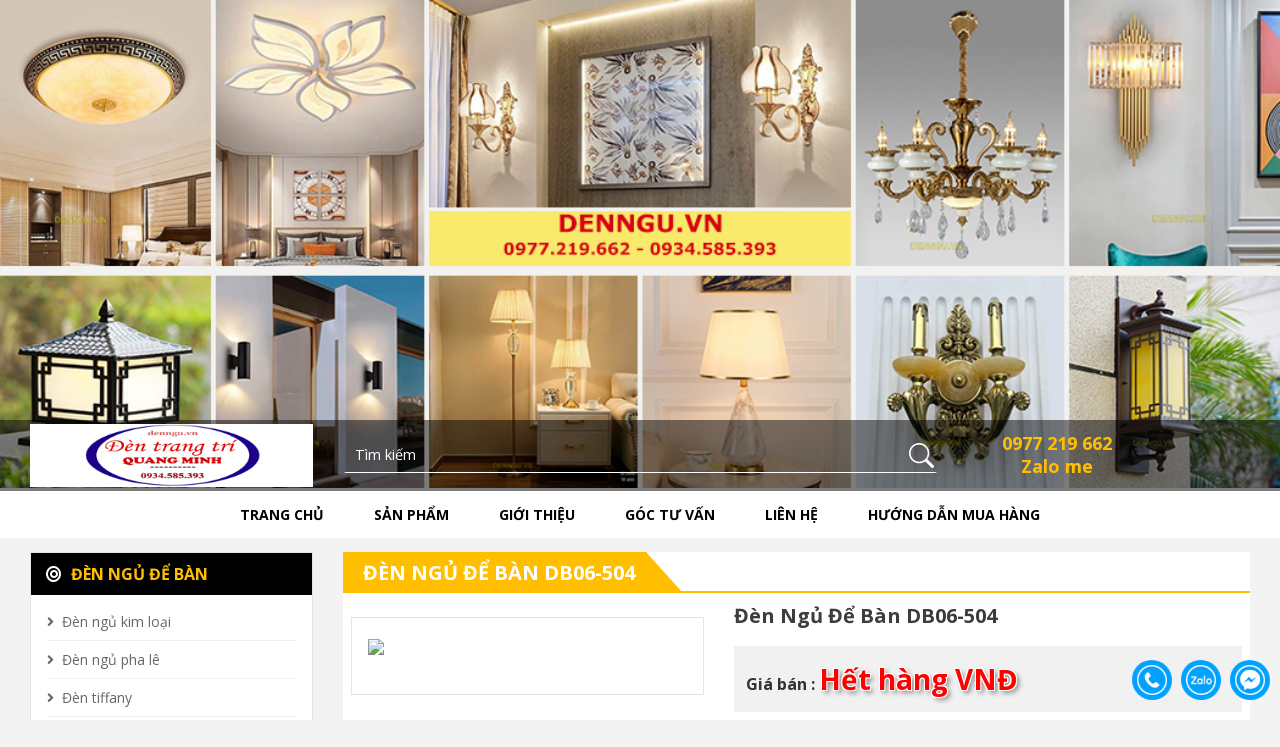

--- FILE ---
content_type: text/html; charset=UTF-8
request_url: https://denngu.vn/product/den-ngu-de-ban-db06-504
body_size: 10012
content:
<!DOCTYPE html>
<html lang="vi">
<head>
    <meta charset="UTF-8">
    <meta name="viewport" content="width=device-width, initial-scale=1.0">
    <meta http-equiv="X-UA-Compatible" content="ie=edge">
    <title>
        Đèn ngủ để bàn DB06-504    </title>
    <base href="https://denngu.vn/">
    <link rel="canonical" href="https://denngu.vn" />    <link rel="shortcut icon" href="uploads/logo/favicon.png">
    <meta name="description" content="" >
    <meta name="keywords" content="">
    <meta property="og:title" content="Đèn ngủ để bàn DB06-504"/>
    <meta property="og:description" content=""/>
    <meta property="og:url" content="https://denngu.vn/product/den-ngu-de-ban-db06-504"/>
    <meta property="og:image" content="https://denngu.vn/wp-content/uploads/DB06-504T.jpg" />
    <meta property="og:type" content="website"/>
    <meta property="og:site_name" content="Đèn Trang Trí Quang Minh"/>
    <link href="https://fonts.googleapis.com/css?family=Open+Sans:400,400i,700,700i&amp;subset=vietnamese" rel="stylesheet">
    <link href="template/main.min.css" rel="stylesheet" type="text/css">
    <link rel="stylesheet" type="text/css" href="template/slick.css">
    <link rel="stylesheet" type="text/css" href="template/slick-theme.css">
    <link rel="stylesheet" href="https://use.fontawesome.com/releases/v5.1.1/css/all.css" integrity="sha384-O8whS3fhG2OnA5Kas0Y9l3cfpmYjapjI0E4theH4iuMD+pLhbf6JI0jIMfYcK3yZ" crossorigin="anonymous">
    <script type="text/javascript" src="template/jquery-1.9.1.min.js"></script>
    <script src="https://use.fontawesome.com/4ce141a5cc.js"></script>
    <!-- <link rel="stylesheet" href="https://maxcdn.bootstrapcdn.com/font-awesome/4.7.0/css/font-awesome.min.css"> -->
    <script async src="https://www.googletagmanager.com/gtag/js?id=G-QRFH8S9W90"></script>
    <script>
          window.dataLayer = window.dataLayer || [];
          function gtag(){dataLayer.push(arguments);}
          gtag('js', new Date());
          gtag('config', 'G-QRFH8S9W90');
    </script>

    <!-- G-QRFH8S9W90 UA-55871181-1-->

    <script type="application/ld+json">
        {
            "@context": "http://schema.org",
            "@type": "LocalBusiness",
            "name": "Đèn ngủ Việt Nam - Thế giới đèn trang trí nội ngoại thất cao cấp",
            "image": "https:\/\/denngu.vn\/application\/upload\/banner\/logo-web-6.png",
            "telephone": "+84 977 219 662",
            "email": "info@denngu.vn",
            "address": {
                "@type": "PostalAddress",
                "streetAddress": "Số 2B, ngách 40, ngõ 79 Dương Quảng Hàm, Cầu Giấy, Hà Nội",
                "addressLocality": "Cầu Giấy",
                "addressRegion": "Hà nội",
                "addressCountry": "Việt Nam",
                "postalCode": "700900"
            },
            "openingHoursSpecification": {
                "@type": "OpeningHoursSpecification",
                "dayOfWeek": {
                    "@type": "DayOfWeek",
                    "name": [
                        "Monday",
                        "Tuesday",
                        "Wednesday",
                        "Thursday",
                        "Friday",
                        "Sunday"
                    ]
                },
                "opens": "08:00",
                "closes": "17:30"
            }
        }
    </script>

    <!-- Google tag (gtag.js) -->
    <script async src="https://www.googletagmanager.com/gtag/js?id=AW-17074308358"></script>
    <script>
        window.dataLayer = window.dataLayer || [];
        function gtag(){dataLayer.push(arguments);}
        gtag('js', new Date());

        gtag('config', 'AW-17074308358');
    </script>


    <!-- Google Tag Manager -->
<!--    <script>(function(w,d,s,l,i){w[l]=w[l]||[];w[l].push({'gtm.start':-->
<!--                new Date().getTime(),event:'gtm.js'});var f=d.getElementsByTagName(s)[0],-->
<!--            j=d.createElement(s),dl=l!='dataLayer'?'&l='+l:'';j.async=true;j.src=-->
<!--            'https://www.googletagmanager.com/gtm.js?id='+i+dl;f.parentNode.insertBefore(j,f);-->
<!--        })(window,document,'script','dataLayer','GTM-57PCP37H');</script>-->
    <!-- End Google Tag Manager -->

</head>
<body class="template-index">
    <!-- <div id="fb-root"></div> -->
    <!-- <script async defer crossorigin="anonymous" src="https://connect.facebook.net/vi_VN/sdk.js#xfbml=1&version=v18.0" nonce="SDkzOOAx"></script> -->
<!-- Google Tag Manager (noscript) -->
<!--<noscript><iframe src="https://www.googletagmanager.com/ns.html?id=GTM-57PCP37H"-->
<!--                  height="0" width="0" style="display:none;visibility:hidden"></iframe></noscript>-->
<!-- End Google Tag Manager (noscript) -->

    <div id="PageContainer" class="w-100 position-relative is-moved-by-drawer">
        <section class="w-slide position-relative text-center mb-lg-5">
            <div class="w-100 headerfix">
                <aside class="w-100 wp-header pt-1 pb-1 ">
                    <div class="container">
                        <div class="row d-flex justify-content-between align-items-center">
                            <div class="col-lg-3 col-12 search-bar mb-1 mb-lg-0">
                                <a href="https://denngu.vn" title="banner">
                                    <img class="logo img-fluid" src="uploads/home/logo.jpg" alt="banner" title="logo.jpg"/>
                                </a>
                            </div>
                            <div class="col-3 d-lg-none text-left">
                                <button type="button" class="js-drawer-open-left icon-menu border-0" aria-controls="NavDrawer" aria-expanded="false">
                                    <i class="fa fa-bars"></i>
                                </button>
                            </div>
                            <div class="col-lg-6 col-6">
                                <form class="form-search position-relative overflow-hidden rounded" id="form" name="form" method="get" action="search">
                                    <input type="text" name="tukhoa" id="tukhoa" placeholder="Tìm kiếm" maxlength="70" class="form-control search-input rounded-0 change_pl" onclick="this.value=''" />
                                    <!-- <input type="hidden" name="token" value="88ab6c227ae996fd85141cc5887ec320" /> -->
                                    <button type="submit" class="border-0">
                                        <svg xmlns="http://www.w3.org/2000/svg" width="25" height="25" fill="currentColor" class="bi bi-search" viewBox="0 0 16 16">
                                        <path d="M11.742 10.344a6.5 6.5 0 1 0-1.397 1.398h-.001c.03.04.062.078.098.115l3.85 3.85a1 1 0 0 0 1.415-1.414l-3.85-3.85a1.007 1.007 0 0 0-.115-.1zM12 6.5a5.5 5.5 0 1 1-11 0 5.5 5.5 0 0 1 11 0z"/>
                                        </svg>
                                    </button>
                                </form>
                                <!-- <div class="icon-close d-flex justify-content-center align-items-center">
                                    <svg xmlns="http://www.w3.org/2000/svg" width="16" height="16" fill="#ffffff" class="bi bi-x-lg" viewBox="0 0 16 16">
                                        <path d="M1.293 1.293a1 1 0 0 1 1.414 0L8 6.586l5.293-5.293a1 1 0 1 1 1.414 1.414L9.414 8l5.293 5.293a1 1 0 0 1-1.414 1.414L8 9.414l-5.293 5.293a1 1 0 0 1-1.414-1.414L6.586 8 1.293 2.707a1 1 0 0 1 0-1.414z"></path>
                                    </svg>
                                </div> -->
                            </div>
                            <div class="col-lg-3 col-3">
                                <div class="row">
                                    <div class="col-lg-8 col-3 text-phone text-white text-center d-none d-lg-block">
                                        <div class="font-weight-bold font-size-18 ">
                                            <a class="text-ffbe00" href="tel:0977 219 662" title="Hotline">0977 219 662</a> <br /><a class="text-ffbe00" href="https://zalo.me/0934 585 393 " title="Zalo">Zalo me</a>
                                        </div>
                                        <!-- <div>Hotline - Zalo</div> -->
                                    </div>
                                    <div class="col-lg-4 col-12 d-flex justify-content-end align-items-center text-right">
                                        <!-- <a class="serch-mobibe header-search d-lg-none mr-3 pt-2 font-size-20 text-ffbe00"><i class="fas fa-search"></i></a> -->
                                        <!-- <a class="cart position-relative text-ffbe00" href="" title="Giỏ hàng">
                                            <i class="fas fa-shopping-bag"></i>
                                            <span class="CartCount position-absolute">1</span></a> -->
                                    </div>
                                </div>
                            </div>
                        </div>
                    </div>
                </aside>
                <section class="w-100 bg-white wp-nav sticky-top">
                    <div class="container position-relative">
                        <nav id="site-navigation" class="main-navigation position-relative  d-none d-md-block">
                            <ul id="main-menu" class="menu  d-flex justify-content-center">
                                <li><a href="" title="Giới thiệu">Trang chủ</a></li><li><a href="javascript:void(0)" title="Giới thiệu">Sản phẩm</a><ul class="sub-menu rounded"><li><a class="a" href="product/1/den-ngu-de-ban">ĐÈN NGỦ ĐỂ BÀN</a><ul class="sub-menu rounded sub-last"><li><a href="product/1/den-ngu-kim-loai">Đèn ngủ kim loại</a></li><li><a href="product/1/den-ngu-pha-le">Đèn ngủ pha lê</a></li><li><a href="product/1/den-tiffany">Đèn tiffany</a></li><li><a href="product/1/den-ngu-go">Đèn ngủ gỗ</a></li><li><a href="product/1/den-ngu-gom">Đèn ngủ gốm, đá</a></li><li><a href="product/1/den-ngu-cao-cap">Đèn ngủ cao cấp</a></li></ul></li><li><a class="a" href="product/1/den-tuong">ĐÈN TƯỜNG</a><ul class="sub-menu rounded sub-last"><li><a href="product/1/den-hat">Đèn hắt tường</a></li><li><a href="product/1/den-tuong-dong">Đèn tường đồng</a></li><li><a href="product/1/den-tuong-nen">Đèn tường nến</a></li><li><a href="product/1/den-tuong-pha-le">Đèn tường pha lê</a></li><li><a href="product/1/den-tuong-co-dien">Đèn tường cổ điển</a></li><li><a href="product/1/den-tuong-hien-dai">Đèn tường hiện đại</a></li><li><a href="product/1/den-chay">Đèn tường chày</a></li><li><a href="product/1/den-hanh-lang">Đèn tường nhôm đúc</a></li></ul></li><li><a class="a" href="product/1/den-chum">ĐÈN CHÙM</a><ul class="sub-menu rounded sub-last"><li><a href="product/1/den-chum-dong">Đèn chùm đồng</a></li><li><a href="product/1/den-chum-pha-le">Đèn chùm pha lê</a></li><li><a href="product/1/den-chum-hop-kim">Đèn chùm hợp kim</a></li><li><a href="product/1/den-chum-don-gian">Đèn chùm đơn giản</a></li></ul></li><li><a class="a" href="product/1/den-tru-cong">ĐÈN TRỤ CỔNG</a><ul class="sub-menu rounded sub-last"><li><a href="product/1/den-tru-cong-hop-kim">Đèn trụ cổng hợp kim</a></li><li><a href="product/1/den-tru-cong-dong">Đèn trụ cổng đồng</a></li><li><a href="product/1/den-tru-cau-nhua">Đèn trụ cầu nhựa</a></li></ul></li><li><a class="a" href="product/1/den-mam-den-op">ĐÈN ỐP TRẦN</a><ul class="sub-menu rounded sub-last"><li><a href="product/1/den-mam-pha-le">Đèn ốp trần pha lê</a></li><li><a href="product/1/den-mam-hien-dai">Đèn ốp trần hiện đại</a></li><li><a href="product/1/den-op-co-dien">Đèn ốp trần cổ điển</a></li><li><a href="product/1/den-op-gia-re_1684897966">Đèn ốp trần giá rẻ</a></li><li><a href="product/1/den-op-tran-cho-be">Đèn ốp trần cho bé</a></li></ul></li><li><a class="a" href="product/1/den-tha">ĐÈN THẢ</a><ul class="sub-menu rounded sub-last"><li><a href="product/1/den-tha-hien-dai">Đèn thả hiện đại</a></li><li><a href="product/1/den-tha-co-dien">Đèn thả cổ điển</a></li><li><a href="product/1/den-tha-go">Đèn thả gỗ</a></li></ul></li><li><a class="a" href="product/1/den-cay-den-hoc">ĐÈN CÂY - ĐÈN HỌC</a><ul class="sub-menu rounded sub-last"><li><a href="product/1/den-doc-sach">Đèn đọc sách</a></li><li><a href="product/1/den-cay_1732849366">Đèn cây</a></li></ul></li><li><a class="a" href="product/1/quat-tran-den_1732853004">QUẠT TRẦN ĐÈN</a><ul class="sub-menu rounded sub-last"><li><a href="product/1/quat-tran-den">Quạt cánh gỗ</a></li><li><a href="product/1/quat-canh-nhua">Quạt cánh nhựa</a></li><li><a href="product/1/quat-canh-sat">Quạt cánh sắt</a></li><li><a href="product/1/quat-canh-nhua-acrylic">Quạt cánh Acrylic</a></li><li><a href="product/1/quat-khong-den">Quạt không đèn</a></li></ul></li><li><a class="a" href="product/1/den-soi-tranh_1733230567">ĐÈN SOI TRANH</a><ul class="sub-menu rounded sub-last"><li><a href="product/1/soi-tranh-tuyp">Soi tranh tuýp</a></li><li><a href="product/1/soi-tranh-1-bong">Soi tranh 1-2 bóng</a></li><li><a href="product/1/soi-tranh-3-bong">Soi tranh 3 bóng</a></li><li><a href="product/1/soi-tranh-5-bong">Soi tranh 5 bóng</a></li></ul></li><li><a class="a" href="product/1/san-pham-khac"> SẢN PHẨM KHÁC</a><ul class="sub-menu rounded sub-last"><li><a href="product/1/den-ho-de-ban">Đồng hồ để bàn</a></li><li><a href="product/1/trang-tri-nha-decor">Đồ trang trí, decor</a></li><li><a href="product/1/linh-kien-den">Linh kiện đèn</a></li><li><a href="product/1/den-led-am-tran">Đèn led âm trần</a></li></ul></li></uL><li><a href="blog/gioi-thieu" title="Giới thiệu">Giới thiệu</a></li><li><a href="blog/1/tin-tuc-chung" title="Giới thiệu">Góc tư vấn</a></li><li><a href="blog/lien-he" title="Giới thiệu">Liên hệ</a></li><li><a href="blog/huong-dan-chon-mua-den-ngu-de-ban" title="Giới thiệu">Hướng dẫn mua hàng</a></li>                            </ul>
                        </nav>
                    </div>
                </section>
            </div>
                        <div id="carouselExampleIndicators" class="carousel slide" data-ride="carousel" data-interval="5000">
                <div class="carousel-inner skyblue">
                    <div class="carousel-item carousel-item-slide active">
                        <a href="" title="slide 3" target="_self">
                            <img class="img-100 banner-img" src="uploads/home/baner-2024-1.jpg" width="1600" alt="slide 3"></a>
                    </div>
                    <!-- <div class="carousel-item carousel-item-slide ">
                        <a href="" title="slide 3" target="_self"><img class="img-100" src="uploads/home/<br />
<b>Warning</b>:  Undefined array key 1 in <b>/home/denngu.vn/public_html/layout/header.php</b> on line <b>212</b><br />
<br />
<b>Warning</b>:  Trying to access array offset on value of type null in <b>/home/denngu.vn/public_html/layout/header.php</b> on line <b>212</b><br />
" width="1600" height="400" alt="slide 3"></a>
                    </div> -->
                </div>
            </div>
        </section>
<link href="template/main_detail.min.css" rel="stylesheet" type="text/css">
<link href="template/main_products.min.css" rel="stylesheet" type="text/css">
<link href="template/magiczoomplus.css" rel="stylesheet" type="text/css" media="screen" />
<style type="text/css" media="all">
    .selectors {
        width: 100%;
        display: inline-block;
        cursor: pointer;
    }

    .img-other {
        width: 25%;
        float: left;
        text-align: center;
        padding: 10px 5px 0 0;
        margin: 0;
    }

    .img-other img {
        width: 100% !important;
        border: solid 1px #000;
        border-radius: 2px;
    }

    .selectors .carousel-control {
        color: #000;
        text-align: center;
        background: rgba(255, 255, 255, .8);
        position: absolute;
        top: 50%;
        transform: translateY(-50%);
        transition: all .4s ease-in-out 0s;
        -moz-transition: all .4s ease-in-out 0s;
        -o-transition: all .4s ease-in-out 0s;
        -webkit-transition: all .4s ease-in-out 0s;
        -ms-transition: all .4s ease-in-out 0s;
        font-family: -webkit-body;
        opacity: 0;
        filter: alpha(opacity=0);
        visibility: hidden;
    }

    .selectors:hover .carousel-control {
        opacity: 1;
        filter: alpha(opacity=100);
        visibility: visible;
    }
</style>

<section class="mt-3">
    <div class="container">
    <div class="row">
        <div class="col-lg-3 d-none d-lg-block">
                        <div class="box_left w-100 bg-white border mt-3 pb-2">
                <h2 class="title-left w-100 bg-dark font-weight-bold m-0 text-uppercase">
                    <a href="product/1/den-ngu-de-ban" title="ĐÈN NGỦ ĐỂ BÀN"><i class="fa fa-bullseye" aria-hidden="true"></i> ĐÈN NGỦ ĐỂ BÀN</a>
                </h2>
                <ul>
                    <li class="pl-3 pr-3"><h3 class="title_h3 translate mt-2 pt-2 mb-0"><a href="product/1/den-ngu-kim-loai" title="Đèn ngủ kim loại">Đèn ngủ kim loại</a></h3><li class="pl-3 pr-3"><h3 class="title_h3 translate mt-2 pt-2 mb-0"><a href="product/1/den-ngu-pha-le" title="Đèn ngủ pha lê">Đèn ngủ pha lê</a></h3><li class="pl-3 pr-3"><h3 class="title_h3 translate mt-2 pt-2 mb-0"><a href="product/1/den-tiffany" title="Đèn tiffany">Đèn tiffany</a></h3><li class="pl-3 pr-3"><h3 class="title_h3 translate mt-2 pt-2 mb-0"><a href="product/1/den-ngu-go" title="Đèn ngủ gỗ">Đèn ngủ gỗ</a></h3><li class="pl-3 pr-3"><h3 class="title_h3 translate mt-2 pt-2 mb-0"><a href="product/1/den-ngu-gom" title="Đèn ngủ gốm, đá">Đèn ngủ gốm, đá</a></h3><li class="pl-3 pr-3"><h3 class="title_h3 translate mt-2 pt-2 mb-0"><a href="product/1/den-ngu-cao-cap" title="Đèn ngủ cao cấp">Đèn ngủ cao cấp</a></h3>                </ul>
            </div>
                    <div class="box_left w-100 bg-white border mt-3 pb-2">
                <h2 class="title-left w-100 bg-dark font-weight-bold m-0 text-uppercase">
                    <a href="product/1/den-tuong" title="ĐÈN TƯỜNG"><i class="fa fa-bullseye" aria-hidden="true"></i> ĐÈN TƯỜNG</a>
                </h2>
                <ul>
                    <li class="pl-3 pr-3"><h3 class="title_h3 translate mt-2 pt-2 mb-0"><a href="product/1/den-hat" title="Đèn hắt tường">Đèn hắt tường</a></h3><li class="pl-3 pr-3"><h3 class="title_h3 translate mt-2 pt-2 mb-0"><a href="product/1/den-tuong-dong" title="Đèn tường đồng">Đèn tường đồng</a></h3><li class="pl-3 pr-3"><h3 class="title_h3 translate mt-2 pt-2 mb-0"><a href="product/1/den-tuong-nen" title="Đèn tường nến">Đèn tường nến</a></h3><li class="pl-3 pr-3"><h3 class="title_h3 translate mt-2 pt-2 mb-0"><a href="product/1/den-tuong-pha-le" title="Đèn tường pha lê">Đèn tường pha lê</a></h3><li class="pl-3 pr-3"><h3 class="title_h3 translate mt-2 pt-2 mb-0"><a href="product/1/den-tuong-co-dien" title="Đèn tường cổ điển">Đèn tường cổ điển</a></h3><li class="pl-3 pr-3"><h3 class="title_h3 translate mt-2 pt-2 mb-0"><a href="product/1/den-tuong-hien-dai" title="Đèn tường hiện đại">Đèn tường hiện đại</a></h3><li class="pl-3 pr-3"><h3 class="title_h3 translate mt-2 pt-2 mb-0"><a href="product/1/den-chay" title="Đèn tường chày">Đèn tường chày</a></h3><li class="pl-3 pr-3"><h3 class="title_h3 translate mt-2 pt-2 mb-0"><a href="product/1/den-hanh-lang" title="Đèn tường nhôm đúc">Đèn tường nhôm đúc</a></h3>                </ul>
            </div>
                    <div class="box_left w-100 bg-white border mt-3 pb-2">
                <h2 class="title-left w-100 bg-dark font-weight-bold m-0 text-uppercase">
                    <a href="product/1/den-chum" title="ĐÈN CHÙM"><i class="fa fa-bullseye" aria-hidden="true"></i> ĐÈN CHÙM</a>
                </h2>
                <ul>
                    <li class="pl-3 pr-3"><h3 class="title_h3 translate mt-2 pt-2 mb-0"><a href="product/1/den-chum-dong" title="Đèn chùm đồng">Đèn chùm đồng</a></h3><li class="pl-3 pr-3"><h3 class="title_h3 translate mt-2 pt-2 mb-0"><a href="product/1/den-chum-pha-le" title="Đèn chùm pha lê">Đèn chùm pha lê</a></h3><li class="pl-3 pr-3"><h3 class="title_h3 translate mt-2 pt-2 mb-0"><a href="product/1/den-chum-hop-kim" title="Đèn chùm hợp kim">Đèn chùm hợp kim</a></h3><li class="pl-3 pr-3"><h3 class="title_h3 translate mt-2 pt-2 mb-0"><a href="product/1/den-chum-don-gian" title="Đèn chùm đơn giản">Đèn chùm đơn giản</a></h3>                </ul>
            </div>
                    <div class="box_left w-100 bg-white border mt-3 pb-2">
                <h2 class="title-left w-100 bg-dark font-weight-bold m-0 text-uppercase">
                    <a href="product/1/den-tru-cong" title="ĐÈN TRỤ CỔNG"><i class="fa fa-bullseye" aria-hidden="true"></i> ĐÈN TRỤ CỔNG</a>
                </h2>
                <ul>
                    <li class="pl-3 pr-3"><h3 class="title_h3 translate mt-2 pt-2 mb-0"><a href="product/1/den-tru-cong-hop-kim" title="Đèn trụ cổng hợp kim">Đèn trụ cổng hợp kim</a></h3><li class="pl-3 pr-3"><h3 class="title_h3 translate mt-2 pt-2 mb-0"><a href="product/1/den-tru-cong-dong" title="Đèn trụ cổng đồng">Đèn trụ cổng đồng</a></h3><li class="pl-3 pr-3"><h3 class="title_h3 translate mt-2 pt-2 mb-0"><a href="product/1/den-tru-cau-nhua" title="Đèn trụ cầu nhựa">Đèn trụ cầu nhựa</a></h3>                </ul>
            </div>
                    <div class="box_left w-100 bg-white border mt-3 pb-2">
                <h2 class="title-left w-100 bg-dark font-weight-bold m-0 text-uppercase">
                    <a href="product/1/den-mam-den-op" title="ĐÈN ỐP TRẦN"><i class="fa fa-bullseye" aria-hidden="true"></i> ĐÈN ỐP TRẦN</a>
                </h2>
                <ul>
                    <li class="pl-3 pr-3"><h3 class="title_h3 translate mt-2 pt-2 mb-0"><a href="product/1/den-mam-pha-le" title="Đèn ốp trần pha lê">Đèn ốp trần pha lê</a></h3><li class="pl-3 pr-3"><h3 class="title_h3 translate mt-2 pt-2 mb-0"><a href="product/1/den-mam-hien-dai" title="Đèn ốp trần hiện đại">Đèn ốp trần hiện đại</a></h3><li class="pl-3 pr-3"><h3 class="title_h3 translate mt-2 pt-2 mb-0"><a href="product/1/den-op-co-dien" title="Đèn ốp trần cổ điển">Đèn ốp trần cổ điển</a></h3><li class="pl-3 pr-3"><h3 class="title_h3 translate mt-2 pt-2 mb-0"><a href="product/1/den-op-gia-re_1684897966" title="Đèn ốp trần giá rẻ">Đèn ốp trần giá rẻ</a></h3><li class="pl-3 pr-3"><h3 class="title_h3 translate mt-2 pt-2 mb-0"><a href="product/1/den-op-tran-cho-be" title="Đèn ốp trần cho bé">Đèn ốp trần cho bé</a></h3>                </ul>
            </div>
                    <div class="box_left w-100 bg-white border mt-3 pb-2">
                <h2 class="title-left w-100 bg-dark font-weight-bold m-0 text-uppercase">
                    <a href="product/1/den-tha" title="ĐÈN THẢ"><i class="fa fa-bullseye" aria-hidden="true"></i> ĐÈN THẢ</a>
                </h2>
                <ul>
                    <li class="pl-3 pr-3"><h3 class="title_h3 translate mt-2 pt-2 mb-0"><a href="product/1/den-tha-hien-dai" title="Đèn thả hiện đại">Đèn thả hiện đại</a></h3><li class="pl-3 pr-3"><h3 class="title_h3 translate mt-2 pt-2 mb-0"><a href="product/1/den-tha-co-dien" title="Đèn thả cổ điển">Đèn thả cổ điển</a></h3><li class="pl-3 pr-3"><h3 class="title_h3 translate mt-2 pt-2 mb-0"><a href="product/1/den-tha-go" title="Đèn thả gỗ">Đèn thả gỗ</a></h3>                </ul>
            </div>
                    <div class="box_left w-100 bg-white border mt-3 pb-2">
                <h2 class="title-left w-100 bg-dark font-weight-bold m-0 text-uppercase">
                    <a href="product/1/den-cay-den-hoc" title="ĐÈN CÂY - ĐÈN HỌC"><i class="fa fa-bullseye" aria-hidden="true"></i> ĐÈN CÂY - ĐÈN HỌC</a>
                </h2>
                <ul>
                    <li class="pl-3 pr-3"><h3 class="title_h3 translate mt-2 pt-2 mb-0"><a href="product/1/den-doc-sach" title="Đèn đọc sách">Đèn đọc sách</a></h3><li class="pl-3 pr-3"><h3 class="title_h3 translate mt-2 pt-2 mb-0"><a href="product/1/den-cay_1732849366" title="Đèn cây">Đèn cây</a></h3>                </ul>
            </div>
                    <div class="box_left w-100 bg-white border mt-3 pb-2">
                <h2 class="title-left w-100 bg-dark font-weight-bold m-0 text-uppercase">
                    <a href="product/1/quat-tran-den_1732853004" title="QUẠT TRẦN ĐÈN"><i class="fa fa-bullseye" aria-hidden="true"></i> QUẠT TRẦN ĐÈN</a>
                </h2>
                <ul>
                    <li class="pl-3 pr-3"><h3 class="title_h3 translate mt-2 pt-2 mb-0"><a href="product/1/quat-tran-den" title="Quạt cánh gỗ">Quạt cánh gỗ</a></h3><li class="pl-3 pr-3"><h3 class="title_h3 translate mt-2 pt-2 mb-0"><a href="product/1/quat-canh-nhua" title="Quạt cánh nhựa">Quạt cánh nhựa</a></h3><li class="pl-3 pr-3"><h3 class="title_h3 translate mt-2 pt-2 mb-0"><a href="product/1/quat-canh-sat" title="Quạt cánh sắt">Quạt cánh sắt</a></h3><li class="pl-3 pr-3"><h3 class="title_h3 translate mt-2 pt-2 mb-0"><a href="product/1/quat-canh-nhua-acrylic" title="Quạt cánh Acrylic">Quạt cánh Acrylic</a></h3><li class="pl-3 pr-3"><h3 class="title_h3 translate mt-2 pt-2 mb-0"><a href="product/1/quat-khong-den" title="Quạt không đèn">Quạt không đèn</a></h3>                </ul>
            </div>
                    <div class="box_left w-100 bg-white border mt-3 pb-2">
                <h2 class="title-left w-100 bg-dark font-weight-bold m-0 text-uppercase">
                    <a href="product/1/den-soi-tranh_1733230567" title="ĐÈN SOI TRANH"><i class="fa fa-bullseye" aria-hidden="true"></i> ĐÈN SOI TRANH</a>
                </h2>
                <ul>
                    <li class="pl-3 pr-3"><h3 class="title_h3 translate mt-2 pt-2 mb-0"><a href="product/1/soi-tranh-tuyp" title="Soi tranh tuýp">Soi tranh tuýp</a></h3><li class="pl-3 pr-3"><h3 class="title_h3 translate mt-2 pt-2 mb-0"><a href="product/1/soi-tranh-1-bong" title="Soi tranh 1-2 bóng">Soi tranh 1-2 bóng</a></h3><li class="pl-3 pr-3"><h3 class="title_h3 translate mt-2 pt-2 mb-0"><a href="product/1/soi-tranh-3-bong" title="Soi tranh 3 bóng">Soi tranh 3 bóng</a></h3><li class="pl-3 pr-3"><h3 class="title_h3 translate mt-2 pt-2 mb-0"><a href="product/1/soi-tranh-5-bong" title="Soi tranh 5 bóng">Soi tranh 5 bóng</a></h3>                </ul>
            </div>
                    <div class="box_left w-100 bg-white border mt-3 pb-2">
                <h2 class="title-left w-100 bg-dark font-weight-bold m-0 text-uppercase">
                    <a href="product/1/san-pham-khac" title=" SẢN PHẨM KHÁC"><i class="fa fa-bullseye" aria-hidden="true"></i>  SẢN PHẨM KHÁC</a>
                </h2>
                <ul>
                    <li class="pl-3 pr-3"><h3 class="title_h3 translate mt-2 pt-2 mb-0"><a href="product/1/den-ho-de-ban" title="Đồng hồ để bàn">Đồng hồ để bàn</a></h3><li class="pl-3 pr-3"><h3 class="title_h3 translate mt-2 pt-2 mb-0"><a href="product/1/trang-tri-nha-decor" title="Đồ trang trí, decor">Đồ trang trí, decor</a></h3><li class="pl-3 pr-3"><h3 class="title_h3 translate mt-2 pt-2 mb-0"><a href="product/1/linh-kien-den" title="Linh kiện đèn">Linh kiện đèn</a></h3><li class="pl-3 pr-3"><h3 class="title_h3 translate mt-2 pt-2 mb-0"><a href="product/1/den-led-am-tran" title="Đèn led âm trần">Đèn led âm trần</a></h3>                </ul>
            </div>
                </div>
        <div class="col-lg-9 col-md-12 mt-3">
            <div class="new_title lt bg-white position-relative">

                <ol class="breadcrumb position-relative title-h2">
                    <li class="breadcrumb-item"><a href="javascript:void()">Đèn ngủ để bàn DB06-504</a></li>
                </ol>
            </div>
            <div class="w-100 bg-white p-2">
                <div class="row">
                    <div class="col-12 col-sm-5 col-md-5 col-lg-5 mt-3 hinh_anh">
                        <div class="frame_images border p-3">
                            <div class="app-figure" id="zoom-fig">
                                <a href="https://denngu.vn/wp-content/uploads/DB06-504T.jpg" id="Zoom-1" class="MagicZoom" title="Đèn ngủ để bàn DB06-504">
                                    <img src="https://denngu.vn/wp-content/uploads/DB06-504T.jpg" title="Đèn ngủ để bàn DB06-504" alt="Đèn ngủ để bàn DB06-504" /></a>
                            </div>
                            <div class="selectors">
                                <div id="carousel-example-generic" class="carousel slide" data-ride="carousel" data-interval="false">
                                    <div class="carousel-inner">
                                    </div>
                                    <!-- Controls -->
                                    <a class="left carousel-control" href="#carousel-example-generic" role="button" data-slide="prev">
                                        <i class="fa fa-angle-left" aria-hidden="true"></i>
                                    </a>
                                    <a class="right carousel-control" href="#carousel-example-generic" role="button" data-slide="next">
                                        <i class="fa fa-angle-right" aria-hidden="true"></i>
                                    </a>
                                </div>
                            </div>
                        </div>
                    </div>
                    <div class="col-12 col-sm-7 col-md-7 col-lg-7 tomtat">
                        <h1>Đèn ngủ để bàn DB06-504</h1>
                        <!-- <div class="divauthor">
                            <b>Mã sản phẩm : EC22-V702/2</b>
                        </div> -->
                        <div class="divauthor other-price">
                            <b>Giá bán : </b>
                            <span class="current">Hết hàng VNĐ</span>
                            <!-- <del>5,500,000 đ</del> -->
                        </div>
                        <div class="divauthor description">
                            <div class="row">
                                <div class="col-sm-6 col-6">
                                    <ul>
                                        <li>
                                            <p><span style="font-family: arial, helvetica, sans-serif; font-size: 14px;"><strong>Mầu sắc: </strong>
                                                Nâu/ trắng</span>
                                            </p>
                                        </li>
                                        <li>
                                            <p><span style="font-family: arial, helvetica, sans-serif; font-size: 14px;"><strong>Chất liệu:</strong>
                                            Gỗ</span></p>
                                        </li>
                                        <li>
                                            <p><span style="font-family: arial, helvetica, sans-serif; font-size: 14px;"><strong>Xuất xứ:</strong>
                                            China</span></p>
                                        </li>
                                    </ul>
                                </div>
                                <div class="col-sm-6 col-6">
                                    <ul>
                                        <li>
                                            <p><span style="font-family: arial, helvetica, sans-serif; font-size: 14px;"><strong>Mã SP: </strong>
                                                </span>
                                            </p>
                                        </li>
                                        <li>
                                            <p><span style="font-family: arial, helvetica, sans-serif; font-size: 14px;"><strong>Kích thước:</strong>
                                                closed</span></p>
                                        </li>
                                        <li>
                                            <p><span style="font-family: arial, helvetica, sans-serif; font-size: 14px;"><strong>Bảo hành:</strong>
                                            closed</span></p>
                                        </li>
                                    </ul>
                                </div>
                            </div>
                            <p style="text-align:justify"></p>
                        </div>
                        <form action="" method="post" accept-charset="utf-8">
                            <div class="divauthor">
                                <!-- <div class="number">
                                    <div class="bt_quantity_update quantity_down">-</div>
                                    <div class="product-quantity"><input name="qty" type="text" id="qty" size="10" class="qty" value="1"></div>
                                    <div class="bt_quantity_update quantity_up">+</div>
                                </div> -->
                                <!-- <input type="submit" name="muangay" id="muangay" class="btn btn-info btn-cart" value=" Mua hàng "> -->
                                <!-- <a href="contact?id=3398" class="btn btn-info btn-cart">Mua hàng</a> -->
                                <!-- <a href="#" class="btn btn-info btn-cart">Mua hàng</a> -->
                            </div>
                            <input type="hidden" name="id" id="id" value="29848" />
                        </form>
                        <div class="divauthor even">
                            <p>
                                <span style="font-size:14px;"><span style="font-family:tahoma,geneva,sans-serif;">- Hotline: 0977 219 662</span></span>
                            </p>
                            <p>
                                <span style="font-size:14px;"><span style="font-family:tahoma,geneva,sans-serif;">- Zalo: 0934 585 393 . </span></span>
                            </p>
                            <p>
                                <span style="font-size:14px;"><span style="font-family:tahoma,geneva,sans-serif;">- Địa chỉ: Số 2B, ngõ 79/40 Dương Quảng Hàm, Cầu Giấy, Hà Nội (Gần nhà văn hóa Quan Hoa, 85 Nguyễn Văn Huyên)</span></span>
                            </p>
                        </div>
                    </div>
                </div>
                <div class="w-100 pt-3 pb-3">
                    <div class="font-weight-bold text-uppercase">
                        <ul class="nav nav-tabs carousel justify-content-start">
                            <li><a class="active" href="#tabdetail" role="tab" data-toggle="tab"><span>Thông tin chi tiết</span></a></li>
                            <!-- <li><a href="#tab2default" role="tab" data-toggle="tab"><span>Hướng dẫn mua hàng</span></a></li> -->
                        </ul>
                    </div>
                    <div class="tab-content">
                        <div class="tab-pane fade in active show" id="tabdetail">
                            <article class="noidung SpeciMn bg-white p-3">Đèn ngủ để bàn DB06-504 với 2 màu nâu/ trắng. Chao đèn dạng ống hiện đại. Kích thước nhỏ xinh

<img class="alignnone size-full wp-image-3401" src="https://denngu.vn/wp-content/uploads/DB06-504T.jpg" alt="DB06-504T" width="336" height="448" /> <img class="alignnone size-full wp-image-3399" src="https://denngu.vn/wp-content/uploads/DB06-504N.jpg" alt="DB06-504N" width="336" height="448" />

<strong>Mô tả chi tiết sản phẩm:</strong>
<ul>
	<li>Mã sản phẩm: DB06-504</li>
	<li>Loại sản phẩm: đèn ngủ để bàn, đèn ngủ gỗ</li>
	<li>Chất liệu thân: gỗ</li>
	<li>Chất liệu chao: khung thép bọc vải</li>
	<li>Công suất tối đa: 40W</li>
	<li>Màu sắc thân: nâu/ trắng</li>
	<li>Màu sắc chao: nâu/ trắng</li>
	<li>Hệ thống điều khiển: Công tắc điện</li>
	<li>Số bóng đèn: 1</li>
	<li>Chế độ sáng: Chiết áp</li>
	<li>Nguồn điện: 220V</li>
	<li>Kích thước (cao x rộng): 25,5 cm x 22 cm</li>
	<li>Cân nặng: 0,7 kg</li>
	<li>Xuất xứ: China</li>
</ul>
<p style="text-align: justify;">Cuộc sống luôn hướng tới cái đẹp, sẽ thú vị hơn khi chúng ta đắm chìm trong một không gian ánh sáng lung linh, lãng mạn và sống động ngay chính trong ngôi nhà của mình. Kiến trúc hiện đại luôn đề cao nghệ thuật trang trí hoàn thiện và giá trị thẩm mỹ đích thực. Đèn trang trí là một vật thể không thể thiếu cho yêu cầu đó.</p>
<p style="text-align: justify;">Với một chi phí tiết kiệm nhất, Quý vị cũng không phải mất nhiều thời gian cho việc lựa chọn những mẫu đèn trang trí sang trọng và đẹp đẽ! Hãy đến với <a href="https://denngu.vn/">denngu.vn </a>– trang web Thương Mại Điện Tử Bán Hàng Trực Tuyến của chúng tôi, Quý Vị sẽ dễ dàng tìm thấy và đặt mua những mẫu đèn trang trí ưng ý, phù hợp với mọi không gian kiến trúc nội thất nhằm tạo thêm nét duyên cho ngôi nhà của mình. Có rất nhiều sản phẩm đèn trang trí thuộc các chủng loại khác nhau được thiết kế với kiểu dáng từ cổ điển cho đến hiện đại, mới lạ và hấp dẫn… Đủ đáp ứng mọi nhu cầu cũng như đẳng cấp của Quý Vị!</p>

<article class="post-content">— – – – – – – – – – – – – – – – – – – – –</article><article class="post-content"><b>ĐÈN TRANG TRÍ QUANG MINH</b>
<ol>
	<li>Chuyên cung cấp các loại đèn ngủ để bàn, đèn ngủ treo tường, đèn sàn, đèn thả…</li>
	<li>Sản phẩm trang trí nội thất phòng ngủ, phòng khách, làm quà tặng đám cưới, quà tặng sinh nhật, tân gia…</li>
	<li>Miễn phí giao hàng nội thành Hà Nội</li>
</ol>
</article></article>
                        </div>
                        <div class="tab-pane fade in" id="tab2default">
                            <article class="noidung SpeciMn bg-white p-3">

                            </article>
                        </div>
                    </div>
                </div>

            </div>
        </div>
    </div>
    </div>
</section>
<section class="mt-4 mb-3">
    <div class="container">
        <div class="row no-gutters d-flex align-items-center">
        </div>
    </div>
</section>
<footer class="pt-4">
    <div class="container">
        <div class="row">
            <div class="col-lg-5 col-sm-12 col-12 mb-3 mb-lg-0 col-contact">
                <p class="title-contact">Đèn Trang Trí Quang Minh</p>
                <ul>
                    <li><i class="fa fa-map-marker"></i>Số 2B, ngõ 79/40 Dương Quảng Hàm, Cầu Giấy, Hà Nội (Gần nhà văn hóa Quan Hoa, 85 Nguyễn Văn Huyên)</li>
                    <li><i class="fa fa-phone"></i><a href="tel:0977 219 662">0977 219 662 - 0934 585 393 </a></li>
                    <li><i class="fa fa-envelope"></i><a href="mailto:denngu.vn@gmail.com">denngu.vn@gmail.com</a></li>
                </ul>
                <div class="text-ffbe00 font-size-18 font-weight-bold mb-2">&nbsp;</div>
                <div class="sharefooter d-inline-block">
                    <a class="itemshare" href="https://www.facebook.com/denngudepgiare/?ref=pages_you_manage" title="facebook"><i class="fab fa-facebook-f"></i></a>
                    <a class="itemshare" href="https://www.facebook.com/denngudepgiare/?ref=pages_you_manage" title="instagram"><i class="fab fa-instagram"></i></a>
                    <a class="itemshare" href="" title="youtube"><i class="fab fa-youtube"></i></a>
                    <a class="itemshare" href="" title="twitter"><i class="fab fa-twitter"></i></a>
                    <a class="itemshare" href="https://zalo.me/0934 585 393 " title="zalo"><img src="uploads/home/zalo-icon.jpg" width="52" alt="Zalo icon"></a>
                </div>
            </div>
            <div class="col-lg-3 col-sm-6">
                <div class="title-contact mb-3">HỖ TRỢ KHÁCH HÀNG</div>
                <ul class="ul-footer">
                    <li><h6 class="title_h6"><a href="blog/gioi-thieu" title="gioi-thieu">Giới thiệu</a></h6></li><li><h6 class="title_h6"><a href="blog/huong-dan-su-dung-den-ngu-de-ban" title="huong-dan-su-dung-den-ngu-de-ban">Hướng dẫn sử dụng đèn ngủ để bàn</a></h6></li><li><h6 class="title_h6"><a href="blog/huong-dan-chon-mua-den-ngu-de-ban" title="huong-dan-chon-mua-den-ngu-de-ban">Hướng dẫn chọn mua đèn ngủ để bàn</a></h6></li><li><h6 class="title_h6"><a href="blog/bao-hanh-san-pham" title="bao-hanh-san-pham">Bảo Hành sản phẩm</a></h6></li><li><h6 class="title_h6"><a href="blog/van-chuyen-giao-nhan-va-thanh-toan" title="van-chuyen-giao-nhan-va-thanh-toan">Vận chuyển, giao nhận và thanh toán</a></h6></li><li><h6 class="title_h6"><a href="blog/so-sanh-den-tuong-dong-va-den-tuong-nhom-duc" title="so-sanh-den-tuong-dong-va-den-tuong-nhom-duc">So sánh đèn tường đồng và đèn tường nhôm đúc</a></h6></li>                </ul>
            </div>
            <div class="col-lg-4 col-sm-6 fanpage overflow-hidden">
                <!-- <div class="fb-page" data-href="https://www.facebook.com/denngudepgiare/?ref=pages_you_manage" data-tabs="timeline" data-width="400" data-height="330" data-small-header="false" data-adapt-container-width="false" data-hide-cover="false" data-show-facepile="false">
                    <blockquote cite="https://www.facebook.com/denngudepgiare/?ref=pages_you_manage" class="fb-xfbml-parse-ignore"><a href="https://www.facebook.com/denngudepgiare/?ref=pages_you_manage">Đèn trang trí Quang Minh</a></blockquote>
                </div>
                <script async defer crossorigin="anonymous" src="https://connect.facebook.net/vi_VN/sdk.js#xfbml=1&version=v18.0"></script> -->
            </div>
        </div>
    </div>
    <div class="copyright text-center pt-3 pb-3 mt-3 font-size-14">Bản Quyền @ 2021 <span class="text-ffbe00">Đèn Trang Trí Quang Minh</span></div>
</footer>





<div class="support-fix">
<div><a href="tel:0977 219 662" target="_blank" class="support-fix-lh" style="background-image: url(uploads/home/phone-ico.png);"></a>

</div>
<div>
    <a href="https://zalo.me/0934585393" target="_blank" class="support-fix-lh" style="background-image: url(uploads/home/icon-zalo1.png);"></a>
</div>
<div>
<a href="https://www.messenger.com/t/911387075643947" target="_blank" style="background-image: url(uploads/home/facebook-messenger.png);" rel="noreferrer nofollow">
</a>
</div>
</div>


</div>
<div id="NavDrawer" class="drawer drawer--left">
<script src="template/fastclick.min.js" type="text/javascript"></script>
<script src="template/timber.js" type="text/javascript"></script>
<div class="drawer__header border-bottom">
    <div class="drawer__title h3 text-center">
        <a class="site-header__logo-link" href="https://denngu.vn" title="banner"><img class="img-fluid" src="uploads/home/logo.jpg" alt="mobile-logo" /></a>
    </div>
    <div class="drawer__close js-drawer-close">
        <button type="button" class="icon-fallback-text border-0 d-inline-block bg-transparent">
<svg xmlns="http://www.w3.org/2000/svg" width="16" height="16" fill="currentColor" class="bi bi-x-lg" viewBox="0 0 16 16">
<path d="M1.293 1.293a1 1 0 0 1 1.414 0L8 6.586l5.293-5.293a1 1 0 1 1 1.414 1.414L9.414 8l5.293 5.293a1 1 0 0 1-1.414 1.414L8 9.414l-5.293 5.293a1 1 0 0 1-1.414-1.414L6.586 8 1.293 2.707a1 1 0 0 1 0-1.414z"></path>
</svg>
<span class="fallback-text">Đóng menu</span>
</button>
    </div>
</div>
<!-- begin mobile-nav -->
<ul class="mobile-nav">
    <li class="mobile-nav__item"><a href="product/1/den-ngu-de-ban" class="mobile-nav__link">ĐÈN NGỦ ĐỂ BÀN</a></li><li class="mobile-nav__item"><a href="product/1/den-tuong" class="mobile-nav__link">ĐÈN TƯỜNG</a></li><li class="mobile-nav__item"><a href="product/1/den-chum" class="mobile-nav__link">ĐÈN CHÙM</a></li><li class="mobile-nav__item"><a href="product/1/den-tru-cong" class="mobile-nav__link">ĐÈN TRỤ CỔNG</a></li><li class="mobile-nav__item"><a href="product/1/den-mam-den-op" class="mobile-nav__link">ĐÈN ỐP TRẦN</a></li><li class="mobile-nav__item"><a href="product/1/den-tha" class="mobile-nav__link">ĐÈN THẢ</a></li><li class="mobile-nav__item"><a href="product/1/den-cay-den-hoc" class="mobile-nav__link">ĐÈN CÂY - ĐÈN HỌC</a></li><li class="mobile-nav__item"><a href="product/1/quat-tran-den_1732853004" class="mobile-nav__link">QUẠT TRẦN ĐÈN</a></li><li class="mobile-nav__item"><a href="product/1/den-soi-tranh_1733230567" class="mobile-nav__link">ĐÈN SOI TRANH</a></li><li class="mobile-nav__item"><a href="product/1/san-pham-khac" class="mobile-nav__link"> SẢN PHẨM KHÁC</a></li></ul>
</div>
</body>
</html>


--- FILE ---
content_type: text/css
request_url: https://denngu.vn/template/slick-theme.css
body_size: 633
content:
@charset 'UTF-8';
/* Slider */
.slick-loading .slick-list
{
    background: #fff url('./ajax-loader.gif') center center no-repeat;
}
/* Icons */
/*@font-face
{
    font-family: 'slick';
    font-weight: normal;
    font-style: normal;
    src: url('./fonts/slick.eot');
    src: url('./fonts/slick.eot?#iefix') format('embedded-opentype'), url('./fonts/slick.woff') format('woff'), url('./fonts/slick.ttf') format('truetype'), url('./fonts/slick.svg#slick') format('svg');
}*/
/* Arrows */
.slick-prev,
.slick-next
{
	font-size: 0;
	color: inherit;
        border: none;
        position: absolute;
        bottom: 50%;
		/*transform: translateX(50%);*/        
    border-radius: 20px;
	cursor:pointer;
	z-index:1;
        background: #ffbe00 url(../images/cursor-left.png) no-repeat center center;
        background-repeat: no-repeat;
        -webkit-transition: -webkit-transform 0.4s ease-out;
        -moz-transition: -moz-transform 0.4s ease-out;
        -o-transition: -o-transform 0.4s ease-out;
        transition: transform 0.4s ease-out;
    -webkit-transition: all .25s ease;
    transition: all .25s ease;
}
.owl-carousel:hover .slick-prev,.owl-carousel:hover .slick-next {
    visibility: visible;
    opacity: 1;
}
.slick-prev:hover,
.slick-prev:focus,
.slick-next:hover,
.slick-next:focus
{
    /*color: transparent;
    outline: none;
    background: transparent;*/
	background-color: #b82800
}
/*.slick-prev:hover:before,
.slick-prev:focus:before,
.slick-next:hover:before,
.slick-next:focus:before
{
    opacity: 1;
}*/
.slick-prev.slick-disabled:before,
.slick-next.slick-disabled:before
{
    opacity: .25;
}
/*.slick-prev:before,
.slick-next:before
{
    font-family: 'slick';
    font-size: 20px;
    line-height: 1;
    opacity: .75;
    color: white;
    -webkit-font-smoothing: antialiased;
    -moz-osx-font-smoothing: grayscale;
}
*/
/*[dir='rtl'] .slick-prev
{
    right: -25px;
    left: auto;
}*/
/*.slick-prev:before
{
    content: '←';
}
[dir='rtl'] .slick-prev:before
{
    content: '→';
}*/
.slick-next{
	-ms-transform: rotate(180deg);
        -webkit-transform: rotate(180deg);
        -moz-transform: rotate(180deg);
        -o-transform: rotate(180deg);
        transform: rotate(180deg);
}
/*[dir='rtl'] .slick-next
{
    right: auto;
    left: -25px;
}*/
/*.slick-next:before
{
    content: '→';
}
[dir='rtl'] .slick-next:before
{
    content: '←';
}*/
.owl-carousel:hover .slick-prev {
    left: 0;
}
.owl-carousel:hover .slick-next {
    right: 0;
}
/* Dots */
.slick-dotted.slick-slider
{
    margin-bottom: 30px;
}
.slick-dots
{
    position: absolute;
    bottom: -25px;
    display: block;
    width: 100%;
    padding: 0;
    margin: 0;
    list-style: none;
    text-align: center;
}
.slick-dots li
{
    position: relative;
    display: inline-block;
    width: 20px;
    height: 20px;
    margin: 0 5px;
    padding: 0;
    cursor: pointer;
}
.slick-dots li button
{
    font-size: 0;
    line-height: 0;
    display: block;
    width: 20px;
    height: 20px;
    padding: 5px;
    cursor: pointer;
    color: transparent;
    border: 0;
    outline: none;
    background: transparent;
}
.slick-dots li button:hover,
.slick-dots li button:focus
{
    outline: none;
}
.slick-dots li button:hover:before,
.slick-dots li button:focus:before
{
    opacity: 1;
}
.slick-dots li button:before
{
    font-family: 'slick';
    font-size: 6px;
    line-height: 20px;
    position: absolute;
    top: 0;
    left: 0;
    width: 20px;
    height: 20px;
    content: '•';
    text-align: center;
    opacity: .25;
    color: black;
    -webkit-font-smoothing: antialiased;
    -moz-osx-font-smoothing: grayscale;
}
.slick-dots li.slick-active button:before
{
    opacity: .75;
    color: black;
}
@media ( min-width : 240px) {
.slick-prev{left: -10px;}
.slick-next{right:-10px;}
.slick-prev,.slick-next{opacity: 1;width:30px;height:30px;}
}
@media ( min-width : 1200px) {
.slick-prev{left: -35px;}
.slick-next{right: -35px;}
.slick-prev,.slick-next{opacity: 0;width:40px;height:40px;}
}
@media ( max-width : 768px) {
.wp-bn .slick-prev,.wp-bn .slick-next {
    bottom: 30%;
}
}


--- FILE ---
content_type: text/javascript
request_url: https://denngu.vn/template/timber.js
body_size: 2337
content:
/* Jonathan Snook - MIT License - https://github.com/snookca/prepareTransition */
(function(a){a.fn.prepareTransition=function(){return this.each(function(){var b=a(this);b.one("TransitionEnd webkitTransitionEnd transitionend oTransitionEnd",function(){b.removeClass("is-transitioning")});var c=["transition-duration","-moz-transition-duration","-webkit-transition-duration","-o-transition-duration"];var d=0;a.each(c,function(a,c){d=parseFloat(b.css(c))||d});if(d!=0){b.addClass("is-transitioning");b[0].offsetWidth}})}})(jQuery);

/* replaceUrlParam - http://stackoverflow.com/questions/7171099/how-to-replace-url-parameter-with-javascript-jquery */
function replaceUrlParam(e,r,a){var n=new RegExp("("+r+"=).*?(&|$)"),c=e;return c=e.search(n)>=0?e.replace(n,"$1"+a+"$2"):c+(c.indexOf("?")>0?"&":"?")+r+"="+a};

/*============================================================================
  Money Format
  - Haravan.format money is defined in option_selection.js.
    If that file is not included, it is redefined here.
==============================================================================*/
if ((typeof Haravan) === 'undefined') { Haravan = {}; }


// Timber functions
window.timber = window.timber || {};

timber.cacheSelectors = function () {
  timber.cache = {
    // General
    $html                    : $('html'),
    $body                    : $('body'),

    // Navigation
    $navigation              : $('#AccessibleNav'),
    $mobileSubNavToggle      : $('.mobile-nav__toggle'),

    // Collection Pages
    $changeView              : $('.change-view'),

    // Product Page
    //$productImage            : $('#ProductPhotoImg'),
    //$thumbImages             : $('#ProductThumbs').find('a.product-single__thumbnail'),
		//$inputVariants					 : $('.swatch-element.color input'),

    // Customer Pages
    //$recoverPasswordLink     : $('#RecoverPassword'),
    //$hideRecoverPasswordLink : $('#HideRecoverPasswordLink'),
    //$recoverPasswordForm     : $('#RecoverPasswordForm'),
    //$customerLoginForm       : $('#CustomerLoginForm'),
    //$passwordResetSuccess    : $('#ResetSuccess')
  };
};

timber.init = function () {
  FastClick.attach(document.body);
  timber.cacheSelectors();
  timber.accessibleNav();
  timber.drawersInit();
  timber.mobileNavToggle();
  //timber.productImageSwitch();
  //timber.responsiveVideos();
 // timber.collectionViews();
  //timber.loginForms();
};

timber.accessibleNav = function () {
  var $nav = timber.cache.$navigation,
      $allLinks = $nav.find('a'),
      $topLevel = $nav.children('li').find('a'),
      $parents = $nav.find('.site-nav--has-dropdown'),
      $subMenuLinks = $nav.find('.site-nav__dropdown').find('a'),
      activeClass = 'nav-hover',
      focusClass = 'nav-focus';

  // Mouseenter
  $parents.on('mouseenter touchstart', function(evt) {
    var $el = $(this);

    if (!$el.hasClass(activeClass)) {
      evt.preventDefault();
    }

    showDropdown($el);
  });

  // Mouseout
  $parents.on('mouseleave', function() {
    hideDropdown($(this));
  });

  $subMenuLinks.on('touchstart', function(evt) {
    // Prevent touchstart on body from firing instead of link
    evt.stopImmediatePropagation();
  });

  $allLinks.focus(function() {
    handleFocus($(this));
  });

  $allLinks.blur(function() {
    removeFocus($topLevel);
  });

  // accessibleNav private methods
  function handleFocus ($el) {
    var $subMenu = $el.next('ul'),
        hasSubMenu = $subMenu.hasClass('sub-nav') ? true : false,
        isSubItem = $('.site-nav__dropdown').has($el).length,
        $newFocus = null;

    // Add focus class for top level items, or keep menu shown
    if (!isSubItem) {
      removeFocus($topLevel);
      addFocus($el);
    } else {
      $newFocus = $el.closest('.site-nav--has-dropdown').find('a');
      addFocus($newFocus);
    }
  }

  function showDropdown ($el) {
    $el.addClass(activeClass);

    setTimeout(function() {
      timber.cache.$body.on('touchstart', function() {
        hideDropdown($el);
      });
    }, 250);
  }

  function hideDropdown ($el) {
    $el.removeClass(activeClass);
    timber.cache.$body.off('touchstart');
  }

  function addFocus ($el) {
    $el.addClass(focusClass);
  }

  function removeFocus ($el) {
    $el.removeClass(focusClass);
  }
};

timber.drawersInit = function () {
  timber.LeftDrawer = new timber.Drawers('NavDrawer', 'left');
  timber.RightDrawer = new timber.Drawers('CartDrawer', 'right', {
    
 });
};

timber.mobileNavToggle = function () {
  timber.cache.$mobileSubNavToggle.on('click', function() {
    $(this).parent().toggleClass('mobile-nav--expanded');
  });
};

timber.getHash = function () {
  return window.location.hash;
};

/*============================================================================
  Drawer modules
  - Docs http://haravan.github.io/Timber/#drawers
==============================================================================*/
timber.Drawers = (function () {
  var Drawer = function (id, position, options) {
    var defaults = {
      close: '.js-drawer-close',
      open: '.js-drawer-open-' + position,
      openClass: 'js-drawer-open',
      dirOpenClass: 'js-drawer-open-' + position
    };

    this.$nodes = {
      parent: $('body, html'),
      page: $('#PageContainer'),
      moved: $('.is-moved-by-drawer')
    };

    this.config = $.extend(defaults, options);
    this.position = position;

    this.$drawer = $('#' + id);

    if (!this.$drawer.length) {
      return false;
    }

    this.drawerIsOpen = false;
    this.init();
  };

  Drawer.prototype.init = function () {
    $(this.config.open).on('click', $.proxy(this.open, this));
    this.$drawer.find(this.config.close).on('click', $.proxy(this.close, this));
  };

  Drawer.prototype.open = function (evt) {
    // Keep track if drawer was opened from a click, or called by another function
    var externalCall = false;

    // Prevent following href if link is clicked
    if (evt) {
      evt.preventDefault();
    } else {
      externalCall = true;
    }

    // Without this, the drawer opens, the click event bubbles up to $nodes.page
    // which closes the drawer.
    if (evt && evt.stopPropagation) {
      evt.stopPropagation();
      // save the source of the click, we'll focus to this on close
      this.$activeSource = $(evt.currentTarget);
    }

    if (this.drawerIsOpen && !externalCall) {
      return this.close();
    }

    // Add is-transitioning class to moved elements on open so drawer can have
    // transition for close animation
    this.$nodes.moved.addClass('is-transitioning');
    this.$drawer.prepareTransition();

    this.$nodes.parent.addClass(this.config.openClass + ' ' + this.config.dirOpenClass);
    this.drawerIsOpen = true;

    // Set focus on drawer
    this.trapFocus(this.$drawer, 'drawer_focus');

    // Run function when draw opens if set
    if (this.config.onDrawerOpen && typeof(this.config.onDrawerOpen) == 'function') {
      if (!externalCall) {
        this.config.onDrawerOpen();
      }
    }

    if (this.$activeSource && this.$activeSource.attr('aria-expanded')) {
      this.$activeSource.attr('aria-expanded', 'true');
    }

    // Lock scrolling on mobile
    this.$nodes.page.on('touchmove.drawer', function () {
      return false;
    });

    this.$nodes.page.on('click.drawer', $.proxy(function () {
      this.close();
      return false;
    }, this));
  };

  Drawer.prototype.close = function () {
    if (!this.drawerIsOpen) { // don't close a closed drawer
      return;
    }

    // deselect any focused form elements
    $(document.activeElement).trigger('blur');

    // Ensure closing transition is applied to moved elements, like the nav
    this.$nodes.moved.prepareTransition({ disableExisting: true });
    this.$drawer.prepareTransition({ disableExisting: true });

    this.$nodes.parent.removeClass(this.config.dirOpenClass + ' ' + this.config.openClass);

    this.drawerIsOpen = false;

    // Remove focus on drawer
    this.removeTrapFocus(this.$drawer, 'drawer_focus');

    this.$nodes.page.off('.drawer');
  };

  Drawer.prototype.trapFocus = function ($container, eventNamespace) {
    var eventName = eventNamespace ? 'focusin.' + eventNamespace : 'focusin';

    $container.attr('tabindex', '-1');

    $container.focus();

    $(document).on(eventName, function (evt) {
      if ($container[0] !== evt.target && !$container.has(evt.target).length) {
        $container.focus();
      }
    });
  };

  Drawer.prototype.removeTrapFocus = function ($container, eventNamespace) {
    var eventName = eventNamespace ? 'focusin.' + eventNamespace : 'focusin';

    $container.removeAttr('tabindex');
    $(document).off(eventName);
  };

  return Drawer;
})();

// Initialize Timber's JS on docready
$(timber.init);


